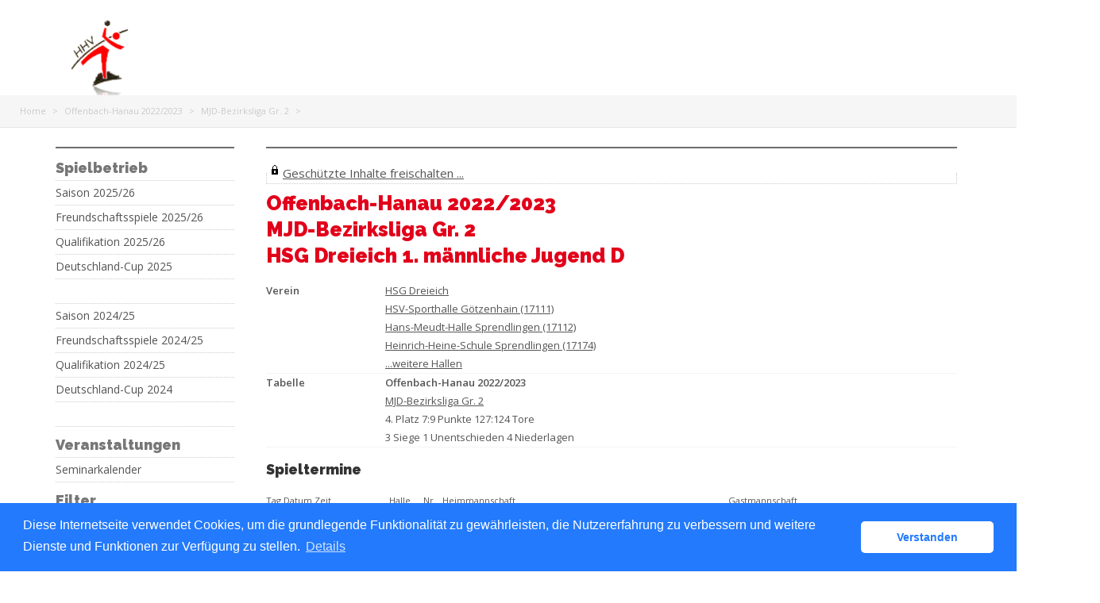

--- FILE ---
content_type: text/html; charset=utf-8
request_url: https://hhv-handball.liga.nu/cgi-bin/WebObjects/nuLigaHBDE.woa/wa/teamPortrait?teamtable=1824685&pageState=vorrunde&championship=Offenbach-Hanau+22%2F23&group=293606
body_size: 41130
content:


  <!DOCTYPE html PUBLIC "-//W3C//DTD XHTML 1.0 Transitional//EN" "http://www.w3.org/TR/xhtml1/DTD/xhtml1-transitional.dtd">
<html xmlns="http://www.w3.org/1999/xhtml" lang="de">
  <!-- InstanceBegin template="/Templates/Standard.dwt" codeOutsideHTMLIsLocked="false" -->
  <head>
    <meta http-equiv="content-type" content="text/html; charset=utf-8" />
    <meta name="robots" content="all" />
    <meta name="publisher" content="nuLiga" />
    <meta name="author" content="nuLiga" />
    <meta name="nuLigaStatsUrl" content="/nuLigaHBDE/wa/teamPortrait/view?teamtable=1824685&pageState=vorrunde&championship=Offenbach-Hanau+22%2F23&group=293606" />
<meta name="uLigaStatsRefUrl" />

    <!-- InstanceBeginEditable name="doctitle" -->
    <title>
      nuLiga Handball
       &ndash; 
      Mannschaftsportrait
    </title>
     <meta name="robots" content="noindex,nofollow"></meta> 
    <!-- InstanceEndEditable -->
    
<link rel="stylesheet" type="text/css" href="/WebObjects/nuLiga.woa/Frameworks/nuLigaWebResources.framework/WebServerResources/css/print.css?nlv=b1fe9b86" media="print" />
    
<link rel="stylesheet" type="text/css" href="/WebObjects/nuLiga.woa/Frameworks/nuLigaWebResources.framework/WebServerResources/css/default.css?nlv=b1fe9b86" media="all" />
    
<link rel="stylesheet" type="text/css" href="/WebObjects/nuLiga.woa/Frameworks/nuLigaWebResources.framework/WebServerResources/css/interface.css?nlv=b1fe9b86" media="screen" />
    <link rel="stylesheet" type="text/css" href="/sources/template.css?nlv=b1fe9b86" media="screen" />

    
<link rel="stylesheet" type="text/css" href="/WebObjects/nuLiga.woa/Frameworks/nuLigaWebResources.framework/WebServerResources/css/club-offers.css?nlv=b1fe9b86" media="all" />
    
<link rel="stylesheet" type="text/css" href="/WebObjects/nuLiga.woa/Frameworks/nuLigaWebResources.framework/WebServerResources/css/referee-observation-questionnaire.css?nlv=b1fe9b86" media="all" />
    
    <script type="text/javascript" src="/WebObjects/nuLiga.woa/Frameworks/nuLigaWebResources.framework/WebServerResources/js/default.js?nlv=b1fe9b86"></script>
    
      <script type="text/javascript" src="/banner/federationLists.ujs?nlv=b1fe9b86"></script>
      <script type="text/javascript" src="/banner/federationFunctions.js?nlv=b1fe9b86"></script>
      
      
      
        <script type="text/javascript" src="https://handball.liga.nu/lists.ujs?nlv=b1fe9b86"></script>
        <script type="text/javascript" src="https://handball.liga.nu/functions.js?nlv=b1fe9b86"></script>
      
    
    <script type="text/javascript">
               <!-- 
      	var tickerposition=0; 
      	var tickerlength=50; 
        var tickermessage='';  
      	function initTerminationMessageTicker() {		 
      		if ( tickermessage != "" ) {	 
      			var i, msg=""; 
      			for ( i=0;i<tickerlength;i++ ) msg += " "; 
      			msg += "+ + + " + tickermessage + " + + +"; 
      			document.getElementById("terminationMessage").innerHTML = msg.substr(tickerposition,tickerlength).replace(/ /g," ") + " "; 
      			if ( tickerposition++ >= msg.length ) tickerposition=0; 
      			setTimeout("initTerminationMessageTicker()",1500/10);		 
      	} 
      }
       //--> 
    </script>
    <script async type="text/javascript" src="//storage.googleapis.com/adtags/hessen-handball/QMAX_hessen-handball.de.js"></script>

    
      <link rel="stylesheet" type="text/css" href="//cdnjs.cloudflare.com/ajax/libs/cookieconsent2/3.1.0/cookieconsent.min.css" />
<script src="//cdnjs.cloudflare.com/ajax/libs/cookieconsent2/3.1.0/cookieconsent.min.js"></script>
<script>
    window.addEventListener("load", function() {
    window.cookieconsent.initialise({
        "cookie": {
            "name": "disclaimer_cookie",
            "expiryDays": 999
        },
        "palette": {
            "popup": {
                "background": "#237afc"
            },
            "button": {
                "background": "#fff",
                "text": "#237afc"
            }
        },
        "theme": "classic",
        "position": "bottom",
        "content": {
            "message": "Diese Internetseite verwendet Cookies, um die grundlegende Funktionalität zu gewährleisten, die Nutzererfahrung zu verbessern und weitere Dienste und Funktionen zur Verfügung zu stellen.",
            "dismiss": "Verstanden",
            "link": "Details",
            "href": 'https://hhv-handball.liga.nu/cgi-bin/WebObjects/nuLigaHBDE.woa/wa/dataProtection'
        }
    })});
</script>
    
  </head>
  <body>
    
      
        <div id="banner-super"><div id='div-gpt-ad-364310162361713456-5'>
</div>

</div>
      
      
        <div id="banner-skyscraper"></div>
      
      <div id="layoutBanner800">
        <script type="text/javascript">
          if (typeof layoutBanner800 === 'function') {
            layoutBanner800();
          }
        </script>
      </div>
      <div id="layoutBanner801">
        <script type="text/javascript">
          if (typeof layoutBanner801 === 'function') {
            layoutBanner801();
          }
        </script>
      </div>
    

    <div id="page">
      
      <div id="header">
        <div id="logo">
        
          
            
              <a href="/"> <img  alt="Home" src="/WebObjects/nuLiga.woa/Frameworks/nuLigaWebResources.framework/WebServerResources/img/spacer.gif?nlv=b1fe9b86" /> </a>
            

          

        </div>
        
          
            
            
            
              
                <script type="text/javascript">fedBanner100();</script>
              
            
          

        

        
        <div id="date"> <!-- TODO: publish a reasonable update date --> </div>
      </div>
      <div id="tabs-external">
        
          

        

      </div>
      

      <div id="tabs">
        

        

      </div>
      
    <div id="breadcrumb">
      
  <a href="/" target="_top">Home</a>
  &gt; 


      <a href="/cgi-bin/WebObjects/nuLigaHBDE.woa/wa/leaguePage?championship=Offenbach-Hanau+22%2F23">Offenbach-Hanau 2022/2023</a>
      &gt; 
      <a href="/cgi-bin/WebObjects/nuLigaHBDE.woa/wa/groupPage?championship=Offenbach-Hanau+22%2F23&amp;group=293606">MJD-Bezirksliga Gr. 2</a>
      &gt; 
    </div>
    <div id="container">
      <div id="navigation"> <ul>
  <script type="text/javascript">banner1();</script>
  <li> <strong>Spielbetrieb</strong>
  <ul>
    <li><a href="/cgi-bin/WebObjects/nuLigaHBDE.woa/wa/leaguePage?championship=HHV 25/26">Saison 2025/26</a></li>
    <li><a href="/cgi-bin/WebObjects/nuLigaHBDE.woa/wa/leaguePage?championship=HHV FS 25/26">Freundschaftsspiele 2025/26</a></li>
    <li><a href="/cgi-bin/WebObjects/nuLigaHBDE.woa/wa/leaguePage?championship=HHV Quali 25/26">Qualifikation 2025/26</a></li>
    <li><a href="/cgi-bin/WebObjects/nuLigaHBDE.woa/wa/leaguePage?championship=Deutschland-Cup 2025">Deutschland-Cup 2025</a></li>
    <li>&nbsp;</li>
    <li><a href="/cgi-bin/WebObjects/nuLigaHBDE.woa/wa/leaguePage?championship=HHV 24/25">Saison 2024/25</a></li>
    <li><a href="/cgi-bin/WebObjects/nuLigaHBDE.woa/wa/leaguePage?championship=HHV FS 24/25">Freundschaftsspiele 2024/25</a></li>
    <li><a href="/cgi-bin/WebObjects/nuLigaHBDE.woa/wa/leaguePage?championship=HHV Quali 24/25">Qualifikation 2024/25</a></li>
    <li><a href="/cgi-bin/WebObjects/nuLigaHBDE.woa/wa/leaguePage?championship=Deutschland-Cup 2024">Deutschland-Cup 2024</a></li>
    <li>&nbsp;</li>
  </ul>
  </li>
  <script type="text/javascript">banner2();</script>
  <li><strong>Veranstaltungen</strong>
    <ul>
      <li><a href="/cgi-bin/WebObjects/nuLigaHBDE.woa/wa/courseCalendar?federation=HHV">Seminarkalender</a></li>
    </ul>
  </li>
  <li><strong>Filter</strong>
    <ul>
      <li><a href="/cgi-bin/WebObjects/nuLigaHBDE.woa/wa/clubSearch?federation=HHV">Vereine</a></li>
      <li><a href="/cgi-bin/WebObjects/nuLigaHBDE.woa/wa/locationSearch?federation=HHV">Hallenverzeichnis</a></li>
    </ul>
  </li>
  <li><strong>Archiv</strong>
  <ul>
      <li><a href="/cgi-bin/WebObjects/nuLigaHBDE.woa/wa/championshipArchive?federation=HHV">Wettkampfarchiv</a></li>
    </ul>
  <li><strong>Links</strong>
  <ul>
      <li><a href="https://www.hessen-handball.de/">Verbandshomepage</a></li>
    </ul>
</li></ul>
 </div>
      <div id="content"> 

  
    <div id="content-row1">
       
  <div id="locker">
    <script type="text/javascript">
      function toggleDisplay(elementId) {
          var control = document.getElementById(elementId);
          if ( control.style.display == "none" ) control.style.display = "block";
          else control.style.display = "none";
       }
    </script>
    
      <form method="post" action="https://hhv-handball.liga.nu/cgi-bin/WebObjects/nuLigaHBDE.woa/wa/teamPortrait?teamtable=1824685&pageState=vorrunde&championship=Offenbach-Hanau+22%2F23&group=293606" class="query">
        <fieldset>
          <legend>
            <a href="#" onclick="toggleDisplay('historicalDataForm');">Geschützte Inhalte freischalten ...</a>
          </legend>
          <div id="historicalDataForm" style="display:none">
            <p class="info">
              Der Zugriff auf bestimmte personenbezogene Inhalte ist nuLiga-Nutzern vorbehalten, die über Benutzernamen und Passwort verfügen und sich im Rahmen ihres Zugangs den Datenschutzbestimmungen unterworfen haben. Die Freischaltung erfolgt für einen Zeitraum von 30 Minuten. Falls Sie keinen Zugang haben, nutzen Sie bitte die Möglichkeit der
              
                <a target="_top" href="/cgi-bin/WebObjects/nuLigaHBDE.woa/wa/nuUserIdentification?federation=HHV">Neuregistrierung</a>.
              
            </p>
            <p>&nbsp;</p>
            <p>
              <label>E-Mail:</label>
              <input type="text" name="username" />
            </p>
            <p>
              <label>Passwort:</label>
              <input type="password" name="password" />
            </p>
            <p class="action"> <input type="submit" value="Login" class="button" /></p>
          </div>
        </fieldset>
      </form>
    
    
  </div>


      <h1>
        Offenbach-Hanau 2022/2023
        <br />
        MJD-Bezirksliga Gr. 2
        <br />
        HSG Dreieich&nbsp;1.&nbsp;männliche Jugend D&nbsp;
      </h1>
      <table class="result-set" cellspacing="0" cellpadding="0" border="0">
        <tr>
          <td>
            <b>Verein</b>
          </td>
          
        
        
        	<td>
            <a href="/cgi-bin/WebObjects/nuLigaHBDE.woa/wa/clubInfoDisplay?club=69896">HSG Dreieich</a>
            <br />
            
            
            		
            			<a href="http://hhv-handball.liga.nu/cgi-bin/WebObjects/nuLigaHBDE.woa/wa/courtInfo?federation=HHV&location=30201">
                                HSV-Sporthalle Götzenhain (17111)
                        </a>
                        <br />
            		
            			<a href="http://hhv-handball.liga.nu/cgi-bin/WebObjects/nuLigaHBDE.woa/wa/courtInfo?federation=HHV&location=30202">
                                Hans-Meudt-Halle Sprendlingen (17112)
                        </a>
                        <br />
            		
            			<a href="http://hhv-handball.liga.nu/cgi-bin/WebObjects/nuLigaHBDE.woa/wa/courtInfo?federation=HHV&location=30085">
                                Heinrich-Heine-Schule Sprendlingen (17174)
                        </a>
                        <br />
            		
            		<a href="/cgi-bin/WebObjects/nuLigaHBDE.woa/wa/clubInfoDisplay?club=69896">
            			...weitere 
            			Hallen
            		</a>
            		
            
            
            
          </td>
        
            
        </tr>
        
        
        <tr>
          <td>
            <b>Tabelle</b>
          </td>
          <td>
            <b>Offenbach-Hanau 2022/2023</b>
            <br />
            <a href="/cgi-bin/WebObjects/nuLigaHBDE.woa/wa/groupPage?championship=Offenbach-Hanau+22%2F23&amp;group=293606">MJD-Bezirksliga Gr. 2</a>
            <br />
            
            4. Platz&nbsp;7:9
            Punkte
            127:124
            Tore
            <br />
            3
            Siege 
            1
            Unentschieden 
            4
            Niederlagen</td>
        </tr>
        
        
      </table>
    </div>
    <!-- div id=content-col2>
    <div id=sub-navigation>
        <h2>Tabellen und Spielpl&auml;ne</h2>
        <ul>
            <li>
                <a href="#">Tabelle und Spielplan (Aktuell)</a>
            </li>
            <li>Tabelle&nbsp;<a href="#">VR</a>&nbsp;|&nbsp;<a href="#">RR</a>
            </li>
            <li>Spielplan&nbsp;<a href="#">VR</a>&nbsp;|&nbsp;<a href="#">RR</a>
            </li>
        </ul></div><div id=sub-navigation><h2>Mannschaftsportrait</h2>
        <ul>
            <li>Mannschaftsportrait&nbsp;<a href="#">VR</a>&nbsp;|&nbsp;<a href="#">RR</a>&nbsp;|&nbsp;<a href="#">Gesamt</a></li></ul></div></div -->
    <div id="content-row2">
      
        <h2>Spieltermine
        </h2>
        

  
  <table class="result-set" cellspacing="0" border="0" cellpadding="0">
    
      
      
        
          <tr>
            <th colspan="3">Tag Datum Zeit</th>
            
              <th>
              	Halle
              </th>
            
            
            
              <th>Nr.</th>
            
            
            
            
            <th>Heimmannschaft</th>
            
            <th>Gastmannschaft</th>
            
            <th class="center">
              
              &nbsp;
            </th>
            
            	<th>&nbsp;</th>
            
            
            <th>&nbsp;</th>
            <th>&nbsp;</th>
          </tr>
        
      
      <tr>
        
        
          
          
              <td nowrap="nowrap">
	            Sa.
	          </td>
	          <td nowrap="nowrap">
	            10.09.2022
	          </td>
          

        
		
        
        
        <td nowrap="nowrap">
          
          
            
            14:00
            
            
            
          &nbsp;</td>
        
          
          
            <td>
              
                <span alt="HSV-Sporthalle Götzenhain" title="HSV-Sporthalle Götzenhain">
                  
                    <a href="/cgi-bin/WebObjects/nuLigaHBDE.woa/wa/courtInfo?federation=HHV&amp;roundTyp=0&amp;championship=Offenbach-Hanau+22%2F23&amp;location=30201">17111</a>
                  
                </span>
              
              
            </td>
          
        
        
        
          <td>
            1
          </td>
        
        
        
        
        <td nowrap="nowrap">HSG Dreieich</td>
        
        <td nowrap="nowrap">
          	JSG Hainhausen/Obertshausen-Heusenstamm a.K. II (a.K.)&nbsp;
				</td>
				
        <td nowrap="nowrap" class="center">
          
          	
	        
              <span>
                
                  
                    <span alt="5:15 zur Halbzeit" title="5:15 zur Halbzeit">
                      12:25
                    </span>
                  
                  
                
              </span>
	              
          
           
	          
          	&nbsp;
          
        </td>
        
          <td>
            
              
              
                <span class="picto-pdf-disabled"></span>
              
            
          </td>
        
				
        <td nowrap="nowrap">
          <img alt="Spielbericht genehmigt" border="0" title="Spielbericht genehmigt" src="/WebObjects/nuLiga.woa/Frameworks/nuLigaFramework.framework/WebServerResources/img/icons/check.gif?nlv=b1fe9b86" width="13" height="11" />
        </td>
        <td nowrap="nowrap">
          &nbsp; 
          <span></span>
        </td>
      </tr>
    
      
      
      <tr>
        
        
          
          
              <td nowrap="nowrap">
	            Sa.
	          </td>
	          <td nowrap="nowrap">
	            17.09.2022
	          </td>
          

        
		
        
        
        <td nowrap="nowrap">
          
          
            
            14:00
            
            
            
          &nbsp;</td>
        
          
          
            <td>
              
                <span alt="Einhardhalle" title="Einhardhalle">
                  
                    <a href="/cgi-bin/WebObjects/nuLigaHBDE.woa/wa/courtInfo?federation=HHV&amp;roundTyp=0&amp;championship=Offenbach-Hanau+22%2F23&amp;location=29897">17155</a>
                  
                </span>
              
              
            </td>
          
        
        
        
          <td>
            5
          </td>
        
        
        
        
        <td nowrap="nowrap">TGS Seligenstadt a.K. II (a.K.)</td>
        
        <td nowrap="nowrap">
          	HSG Dreieich&nbsp;
				</td>
				
        <td nowrap="nowrap" class="center">
          
          	
	        
              <span>
                
                  
                    <span alt="9:6 zur Halbzeit" title="9:6 zur Halbzeit">
                      14:14
                    </span>
                  
                  
                
              </span>
	              
          
           
	          
          	&nbsp;
          
        </td>
        
          <td>
            
              
              
                <span class="picto-pdf-disabled"></span>
              
            
          </td>
        
				
        <td nowrap="nowrap">
          <img alt="Spielbericht genehmigt" border="0" title="Spielbericht genehmigt" src="/WebObjects/nuLiga.woa/Frameworks/nuLigaFramework.framework/WebServerResources/img/icons/check.gif?nlv=b1fe9b86" width="13" height="11" />
        </td>
        <td nowrap="nowrap">
          &nbsp; 
          <span></span>
        </td>
      </tr>
    
      
      
      <tr>
        
        
          
          
              <td nowrap="nowrap">
	            So.
	          </td>
	          <td nowrap="nowrap">
	            09.10.2022
	          </td>
          

        
		
        
        
        <td nowrap="nowrap">
          
          
            
            13:00
            
            
            
          &nbsp;</td>
        
          
          
            <td>
              
                <span alt="Hans-Meudt-Halle Sprendlingen" title="Hans-Meudt-Halle Sprendlingen">
                  
                    <a href="/cgi-bin/WebObjects/nuLigaHBDE.woa/wa/courtInfo?federation=HHV&amp;roundTyp=0&amp;championship=Offenbach-Hanau+22%2F23&amp;location=30202">17112</a>
                  
                </span>
              
              
            </td>
          
        
        
        
          <td>
            9
          </td>
        
        
        
        
        <td nowrap="nowrap">HSG Dreieich</td>
        
        <td nowrap="nowrap">
          	HSG Dietzenbach&nbsp;
				</td>
				
        <td nowrap="nowrap" class="center">
          
          	
	        
              <span>
                
                  
                    <span alt="9:8 zur Halbzeit" title="9:8 zur Halbzeit">
                      12:18
                    </span>
                  
                  
                
              </span>
	              
          
           
	          
          	&nbsp;
          
        </td>
        
          <td>
            
              
              
                <span class="picto-pdf-disabled"></span>
              
            
          </td>
        
				
        <td nowrap="nowrap">
          <img alt="Spielbericht genehmigt" border="0" title="Spielbericht genehmigt" src="/WebObjects/nuLiga.woa/Frameworks/nuLigaFramework.framework/WebServerResources/img/icons/check.gif?nlv=b1fe9b86" width="13" height="11" />
        </td>
        <td nowrap="nowrap">
          &nbsp; 
          <span></span>
        </td>
      </tr>
    
      
      
      <tr>
        
        
          
          
              <td nowrap="nowrap">
	            So.
	          </td>
	          <td nowrap="nowrap">
	            16.10.2022
	          </td>
          

        
		
        
        
        <td nowrap="nowrap">
          
          
            
            13:15
            
            
            
          &nbsp;</td>
        
          
          
            <td>
              
                <span alt="Sportpark" title="Sportpark">
                  
                    <a href="/cgi-bin/WebObjects/nuLigaHBDE.woa/wa/courtInfo?federation=HHV&amp;roundTyp=0&amp;championship=Offenbach-Hanau+22%2F23&amp;location=29881">17140</a>
                  
                </span>
              
              
            </td>
          
        
        
        
          <td>
            13
          </td>
        
        
        
        
        <td nowrap="nowrap">HSG Isenburg/Zeppelinh.</td>
        
        <td nowrap="nowrap">
          	HSG Dreieich&nbsp;
				</td>
				
        <td nowrap="nowrap" class="center">
          
          	
	        
              <span>
                
                  
                    <span alt="1:12 zur Halbzeit" title="1:12 zur Halbzeit">
                      5:21
                    </span>
                  
                  
                
              </span>
	              
          
           
	          
          	&nbsp;
          
        </td>
        
          <td>
            
              
              
                <span class="picto-pdf-disabled"></span>
              
            
          </td>
        
				
        <td nowrap="nowrap">
          <img alt="Spielbericht genehmigt" border="0" title="Spielbericht genehmigt" src="/WebObjects/nuLiga.woa/Frameworks/nuLigaFramework.framework/WebServerResources/img/icons/check.gif?nlv=b1fe9b86" width="13" height="11" />
        </td>
        <td nowrap="nowrap">
          &nbsp; 
          <span></span>
        </td>
      </tr>
    
      
      
      <tr>
        
        
          
          
              <td nowrap="nowrap">
	            Sa.
	          </td>
	          <td nowrap="nowrap">
	            05.11.2022
	          </td>
          

        
		
        
        
        <td nowrap="nowrap">
          
          
            
            15:30
            
            
            
          &nbsp;</td>
        
          
          
            <td>
              
                <span alt="Hans-Meudt-Halle Sprendlingen" title="Hans-Meudt-Halle Sprendlingen">
                  
                    <a href="/cgi-bin/WebObjects/nuLigaHBDE.woa/wa/courtInfo?federation=HHV&amp;roundTyp=0&amp;championship=Offenbach-Hanau+22%2F23&amp;location=30202">17112</a>
                  
                </span>
              
              
            </td>
          
        
        
        
          <td>
            17
          </td>
        
        
        
        
        <td nowrap="nowrap">HSG Dreieich</td>
        
        <td nowrap="nowrap">
          	OFC Kickers&nbsp;
				</td>
				
        <td nowrap="nowrap" class="center">
          
          	
	        
              <span>
                
                  
                    <span alt="7:5 zur Halbzeit" title="7:5 zur Halbzeit">
                      15:8
                    </span>
                  
                  
                
              </span>
	              
          
           
	          
          	&nbsp;
          
        </td>
        
          <td>
            
              
              
                <span class="picto-pdf-disabled"></span>
              
            
          </td>
        
				
        <td nowrap="nowrap">
          <img alt="Spielbericht genehmigt" border="0" title="Spielbericht genehmigt" src="/WebObjects/nuLiga.woa/Frameworks/nuLigaFramework.framework/WebServerResources/img/icons/check.gif?nlv=b1fe9b86" width="13" height="11" />
        </td>
        <td nowrap="nowrap">
          &nbsp; 
          <span></span>
        </td>
      </tr>
    
      
      
      <tr>
        
        
          
          
              <td nowrap="nowrap">
	            So.
	          </td>
	          <td nowrap="nowrap">
	            20.11.2022
	          </td>
          

        
		
        
        
        <td nowrap="nowrap">
          
          
            
            15:00
            
            
            
          &nbsp;</td>
        
          
          
            <td>
              
                <span alt="Edith-Stein-Schule" title="Edith-Stein-Schule">
                  
                    <a href="/cgi-bin/WebObjects/nuLigaHBDE.woa/wa/courtInfo?federation=HHV&amp;roundTyp=0&amp;championship=Offenbach-Hanau+22%2F23&amp;location=29891">17149</a>
                  
                </span>
              
              
            </td>
          
        
        
        
          <td>
            21
          </td>
        
        
        
        
        <td nowrap="nowrap">TGS Bieber</td>
        
        <td nowrap="nowrap">
          	HSG Dreieich&nbsp;
				</td>
				
        <td nowrap="nowrap" class="center">
          
          	
	        
              <span>
                
                  
                    <span alt="10:3 zur Halbzeit" title="10:3 zur Halbzeit">
                      21:9
                    </span>
                  
                  
                
              </span>
	              
          
           
	          
          	&nbsp;
          
        </td>
        
          <td>
            
              
              
                <span class="picto-pdf-disabled"></span>
              
            
          </td>
        
				
        <td nowrap="nowrap">
          <img alt="Spielbericht genehmigt" border="0" title="Spielbericht genehmigt" src="/WebObjects/nuLiga.woa/Frameworks/nuLigaFramework.framework/WebServerResources/img/icons/check.gif?nlv=b1fe9b86" width="13" height="11" />
        </td>
        <td nowrap="nowrap">
          &nbsp; 
          <span></span>
        </td>
      </tr>
    
      
      
      <tr>
        
        
          
          
              <td nowrap="nowrap">
	            So.
	          </td>
	          <td nowrap="nowrap">
	            15.01.2023
	          </td>
          

        
		
        
        
        <td nowrap="nowrap">
          
          
            
            15:15
            
            
            
          &nbsp;</td>
        
          
          
            <td>
              
                <span alt="Sportzentrum" title="Sportzentrum">
                  
                    <a href="/cgi-bin/WebObjects/nuLigaHBDE.woa/wa/courtInfo?federation=HHV&amp;roundTyp=0&amp;championship=Offenbach-Hanau+22%2F23&amp;location=29886">17145</a>
                  
                </span>
              
              
            </td>
          
        
        
        
          <td>
            29
          </td>
        
        
        
        
        <td nowrap="nowrap">JSG Hainhausen/Obertshausen-Heusenstamm a.K. II (a.K.)</td>
        
        <td nowrap="nowrap">
          	HSG Dreieich&nbsp;
				</td>
				
        <td nowrap="nowrap" class="center">
          
          	
	        
              <span>
                
                  
                    <span alt="7:7 zur Halbzeit" title="7:7 zur Halbzeit">
                      19:11
                    </span>
                  
                  
                
              </span>
	              
          
           
	          
          	&nbsp;
          
        </td>
        
          <td>
            
              
              
                <span class="picto-pdf-disabled"></span>
              
            
          </td>
        
				
        <td nowrap="nowrap">
          <img alt="Spielbericht genehmigt" border="0" title="Spielbericht genehmigt" src="/WebObjects/nuLiga.woa/Frameworks/nuLigaFramework.framework/WebServerResources/img/icons/check.gif?nlv=b1fe9b86" width="13" height="11" />
        </td>
        <td nowrap="nowrap">
          &nbsp; 
          <span></span>
        </td>
      </tr>
    
      
      
      <tr>
        
        
          
          
              <td nowrap="nowrap">
	            Sa.
	          </td>
	          <td nowrap="nowrap">
	            21.01.2023
	          </td>
          

        
		
        
        
        <td nowrap="nowrap">
          
          
            
            14:00
            
            
            
          &nbsp;</td>
        
          
          
            <td>
              
                <span alt="HSV-Sporthalle Götzenhain" title="HSV-Sporthalle Götzenhain">
                  
                    <a href="/cgi-bin/WebObjects/nuLigaHBDE.woa/wa/courtInfo?federation=HHV&amp;roundTyp=0&amp;championship=Offenbach-Hanau+22%2F23&amp;location=30201">17111</a>
                  
                </span>
              
              
            </td>
          
        
        
        
          <td>
            33
          </td>
        
        
        
        
        <td nowrap="nowrap">HSG Dreieich</td>
        
        <td nowrap="nowrap">
          	TGS Seligenstadt a.K. II (a.K.)&nbsp;
				</td>
				
        <td nowrap="nowrap" class="center">
          
          	
	        
              <span>
                
                  
                    <span alt="4:4 zur Halbzeit" title="4:4 zur Halbzeit">
                      13:14
                    </span>
                  
                  
                
              </span>
	              
          
           
	          
          	&nbsp;
          
        </td>
        
          <td>
            
              
              
                <span class="picto-pdf-disabled"></span>
              
            
          </td>
        
				
        <td nowrap="nowrap">
          <img alt="Spielbericht genehmigt" border="0" title="Spielbericht genehmigt" src="/WebObjects/nuLiga.woa/Frameworks/nuLigaFramework.framework/WebServerResources/img/icons/check.gif?nlv=b1fe9b86" width="13" height="11" />
        </td>
        <td nowrap="nowrap">
          &nbsp; 
          <span></span>
        </td>
      </tr>
    
      
      
      <tr>
        
        
          
          
              <td nowrap="nowrap">
	            Sa.
	          </td>
	          <td nowrap="nowrap">
	            11.02.2023
	          </td>
          

        
		
        
        
        <td nowrap="nowrap" alt="verlegt, ursprünglicher Termin: Fr. 30.06.2023 22:00" title="verlegt, ursprünglicher Termin: Fr. 30.06.2023 22:00">
          
          
            
            16:30
            
            &nbsp;v
            
          &nbsp;</td>
        
          
          
            <td>
              
                <span alt="Philipp-Fenn-Halle" title="Philipp-Fenn-Halle">
                  
                    <a href="/cgi-bin/WebObjects/nuLigaHBDE.woa/wa/courtInfo?federation=HHV&amp;roundTyp=0&amp;championship=Offenbach-Hanau+22%2F23&amp;location=30198">17108</a>
                  
                </span>
              
              
            </td>
          
        
        
        
          <td>
            37
          </td>
        
        
        
        
        <td nowrap="nowrap">HSG Dietzenbach</td>
        
        <td nowrap="nowrap">
          	HSG Dreieich&nbsp;
				</td>
				
        <td nowrap="nowrap" class="center">
          
          	
	        
              <span>
                
                  
                    <span alt="8:7 zur Halbzeit" title="8:7 zur Halbzeit">
                      17:17
                    </span>
                  
                  
                
              </span>
	              
          
           
	          
          	&nbsp;
          
        </td>
        
          <td>
            
              
              
                <span class="picto-pdf-disabled"></span>
              
            
          </td>
        
				
        <td nowrap="nowrap">
          <img alt="Spielbericht genehmigt" border="0" title="Spielbericht genehmigt" src="/WebObjects/nuLiga.woa/Frameworks/nuLigaFramework.framework/WebServerResources/img/icons/check.gif?nlv=b1fe9b86" width="13" height="11" />
        </td>
        <td nowrap="nowrap">
          &nbsp; 
          <span></span>
        </td>
      </tr>
    
      
      
      <tr>
        
        
          
          
              <td nowrap="nowrap">
	            So.
	          </td>
	          <td nowrap="nowrap">
	            26.02.2023
	          </td>
          

        
		
        
        
        <td nowrap="nowrap" alt="verlegt, ursprünglicher Termin: Fr. 31.03.2023 00:01" title="verlegt, ursprünglicher Termin: Fr. 31.03.2023 00:01">
          
          
            
            10:30
            
            &nbsp;v
            
          &nbsp;</td>
        
          
          
            <td>
              
                <span alt="Hans-Meudt-Halle Sprendlingen" title="Hans-Meudt-Halle Sprendlingen">
                  
                    <a href="/cgi-bin/WebObjects/nuLigaHBDE.woa/wa/courtInfo?federation=HHV&amp;roundTyp=0&amp;championship=Offenbach-Hanau+22%2F23&amp;location=30202">17112</a>
                  
                </span>
              
              
            </td>
          
        
        
        
          <td>
            41
          </td>
        
        
        
        
        <td nowrap="nowrap">HSG Dreieich</td>
        
        <td nowrap="nowrap">
          	HSG Isenburg/Zeppelinh.&nbsp;
				</td>
				
        <td nowrap="nowrap" class="center">
          
          	
	        
              <span>
                
                  
                    <span alt="11:6 zur Halbzeit" title="11:6 zur Halbzeit">
                      20:16
                    </span>
                  
                  
                
              </span>
	              
          
           
	          
          	&nbsp;
          
        </td>
        
          <td>
            
              
              
                <span class="picto-pdf-disabled"></span>
              
            
          </td>
        
				
        <td nowrap="nowrap">
          <img alt="Spielbericht genehmigt" border="0" title="Spielbericht genehmigt" src="/WebObjects/nuLiga.woa/Frameworks/nuLigaFramework.framework/WebServerResources/img/icons/check.gif?nlv=b1fe9b86" width="13" height="11" />
        </td>
        <td nowrap="nowrap">
          &nbsp; 
          <span></span>
        </td>
      </tr>
    
      
      
      <tr>
        
        
          
          
              <td nowrap="nowrap">
	            Sa.
	          </td>
	          <td nowrap="nowrap">
	            04.03.2023
	          </td>
          

        
		
        
        
        <td nowrap="nowrap">
          
          
            
            15:15
            
            
            
          &nbsp;</td>
        
          
          
            <td>
              
                <span alt="Edith-Stein-Schule" title="Edith-Stein-Schule">
                  
                    <a href="/cgi-bin/WebObjects/nuLigaHBDE.woa/wa/courtInfo?federation=HHV&amp;roundTyp=0&amp;championship=Offenbach-Hanau+22%2F23&amp;location=29891">17149</a>
                  
                </span>
              
              
            </td>
          
        
        
        
          <td>
            45
          </td>
        
        
        
        
        <td nowrap="nowrap">OFC Kickers</td>
        
        <td nowrap="nowrap">
          	HSG Dreieich&nbsp;
				</td>
				
        <td nowrap="nowrap" class="center">
          
          	
	        
              <span>
                
                  
                    <span alt="11:12 zur Halbzeit" title="11:12 zur Halbzeit">
                      22:18
                    </span>
                  
                  
                
              </span>
	              
          
           
	          
          	&nbsp;
          
        </td>
        
          <td>
            
              
              
                <span class="picto-pdf-disabled"></span>
              
            
          </td>
        
				
        <td nowrap="nowrap">
          <img alt="Spielbericht genehmigt" border="0" title="Spielbericht genehmigt" src="/WebObjects/nuLiga.woa/Frameworks/nuLigaFramework.framework/WebServerResources/img/icons/check.gif?nlv=b1fe9b86" width="13" height="11" />
        </td>
        <td nowrap="nowrap">
          &nbsp; 
          <span></span>
        </td>
      </tr>
    
      
      
      <tr>
        
        
          
          
              <td nowrap="nowrap">
	            Sa.
	          </td>
	          <td nowrap="nowrap">
	            18.03.2023
	          </td>
          

        
		
        
        
        <td nowrap="nowrap" alt="verlegt, ursprünglicher Termin: Sa. 11.03.2023 14:00" title="verlegt, ursprünglicher Termin: Sa. 11.03.2023 14:00">
          
          
            
            15:00
            
            &nbsp;v
            
          &nbsp;</td>
        
          
          
            <td>
              
                <span alt="Hans-Meudt-Halle Sprendlingen" title="Hans-Meudt-Halle Sprendlingen">
                  
                    <a href="/cgi-bin/WebObjects/nuLigaHBDE.woa/wa/courtInfo?federation=HHV&amp;roundTyp=0&amp;championship=Offenbach-Hanau+22%2F23&amp;location=30202">17112</a>
                  
                </span>
              
              
            </td>
          
        
        
        
          <td>
            49
          </td>
        
        
        
        
        <td nowrap="nowrap">HSG Dreieich</td>
        
        <td nowrap="nowrap">
          	TGS Bieber&nbsp;
				</td>
				
        <td nowrap="nowrap" class="center">
          
          	
	        
              <span>
                
                  
                    <span alt="15:17 zur Halbzeit" title="15:17 zur Halbzeit">
                      15:17
                    </span>
                  
                  
                
              </span>
	              
          
           
	          
          	&nbsp;
          
        </td>
        
          <td>
            
              
              
                <span class="picto-pdf-disabled"></span>
              
            
          </td>
        
				
        <td nowrap="nowrap">
          <img alt="Spielbericht genehmigt" border="0" title="Spielbericht genehmigt" src="/WebObjects/nuLiga.woa/Frameworks/nuLigaFramework.framework/WebServerResources/img/icons/check.gif?nlv=b1fe9b86" width="13" height="11" />
        </td>
        <td nowrap="nowrap">
          &nbsp; 
          <span></span>
        </td>
      </tr>
    
  </table>
  

      
      
  	  <a target="_blank" class="picto-ical-add" href="https://hhv-handball.liga.nu/cgi-bin/WebObjects/nuLigaHBDE.woa/wa/getTeamMeetingsWebcal?teamid=1451567&token=aoA%2FGnOje8Q%3D">Kalender herunterladen</a><br>
  	  <a target="_blank" class="picto-ical-download" href="webcal://hhv-handball.liga.nu/cgi-bin/WebObjects/nuLigaHBDE.woa/wa/getTeamMeetingsWebcal?teamid=1451567&token=aoA%2FGnOje8Q%3D">Zu Kalender hinzufügen</a><br>
  	  <a target="_blank" class="picto-pdf" href="/cgi-bin/WebObjects/nuLigaDokumentHBDE.woa/wa/nuDokument?dokument=ScheduleReportFOP&teamtable=1824685">Mannschaftsspielplan (pdf)</a>
      
            	
        
      
      
    </div>
  
 </div>
    </div>
  
      <div id="footer-external">
        
      </div>
      <div id="footer">
      	<div id="footer-left">
    	    
	        
	        	<div id="footer-copyright">Für den Inhalt verantwortlich:&nbsp;Hessischer Handball-Verband e.V. </div>
	        
	        <div id="footer-link">
	        	&copy;&nbsp;1999-2026&nbsp;<a target="_blank" href="http://www.datenautomaten.nu">nu Datenautomaten GmbH - Automatisierte internetgestützte Netzwerklösungen</a>
	        </div>
	        <div id="footer-navigation">
	          <a href="http://hhv-handball.liga.nu/cgi-bin/WebObjects/nuLigaHBDE.woa/wa/contact?federation=HHV">Kontakt</a>, 
	          <a href="http://hhv-handball.liga.nu/cgi-bin/WebObjects/nuLigaHBDE.woa/wa/legalNotice?federation=HHV">Impressum</a>,
	            <a href="http://hhv-handball.liga.nu/cgi-bin/WebObjects/nuLigaHBDE.woa/wa/dataProtection?federation=HHV">Datenschutz</a>
	          
	        </div>
       </div>
      <div id="footer-right">
      	<script type="text/javascript">
	          if (typeof fedBanner104 === 'function') {
	            fedBanner104();
	          }
    	</script>
      </div>
  	</div>
    </div>
    
    <script language="JavaScript" type="text/javascript"><!-- Dynamic client side script from WebObjects

//-->
</script>
  </body>
  <!-- InstanceEnd -->
</html>


--- FILE ---
content_type: application/javascript
request_url: https://storage.googleapis.com/adtags/hessen-handball/QMAX_hessen-handball.de.js
body_size: 3954
content:
function callAd_after_consent(){var qbugScript=document.createElement('script');qbugScript.type='text/javascript',qbugScript.async=!0,qbugScript.src='https://storage.googleapis.com/customscripts/qbug.js',document.head.appendChild(qbugScript),function(a9,a,p,s,t,A,g){function q(c,r){a[a9]._Q.push([c,r]);}if(a[a9])return;a[a9]={init:function(){q('i',arguments);},fetchBids:function(){q('f',arguments);},setDisplayBids:function(){},targetingKeys:function(){return[];},_Q:[]},A=p.createElement(s),A.async=!0,A.src=t,g=p.getElementsByTagName(s)[0],g.parentNode.insertBefore(A,g);}('apstag',window,document,'script','//c.amazon-adsystem.com/aax2/apstag.js'),apstag.init({pubID:'3371',adServer:'googletag'});var CriteoScript=document.createElement('script');CriteoScript.type='text/javascript',CriteoScript.async=!0,CriteoScript.src='//static.criteo.net/js/ld/publishertag.standalone.js',document.head.appendChild(CriteoScript);var EmetriqScript=document.createElement('script');EmetriqScript.type='text/javascript',EmetriqScript.async=!0,EmetriqScript.src='https://ups.xplosion.de/loader/10775/default.js',document.head.appendChild(EmetriqScript);var _qevents=_qevents||[];(function(elem,scpt){elem=document.createElement('script'),elem.src=(document.location.protocol=='https:'?'https://secure':'http://edge')+'.quantserve.com/quant.js',elem.async=!0,elem.type='text/javascript',scpt=document.getElementsByTagName('script')[0],scpt.parentNode.insertBefore(elem,scpt);}(),_qevents.push({qacct:'p-F-DSmm4QmxqYQ'}),window.googletag=window.googletag||{},window.googletag.cmd=window.googletag.cmd||[],function(gads,useSSL,node){gads=document.createElement('script'),gads.async=!0,gads.type='text/javascript',useSSL='https:'==document.location.protocol,gads.src=(useSSL?'https:':'http:')+'//securepubads.g.doubleclick.net/tag/js/gpt.js',node=document.getElementsByTagName('script')[0],node.parentNode.insertBefore(gads,node);}());var gptadslots=[];window.googletag=window.googletag||{},window.googletag.cmd=window.googletag.cmd||[],window.googletag.cmd.push(function(){window.googletag.pubads().disableInitialLoad();}),window.googletag.cmd.push(function(){window.innerWidth>=970?gptadslots[1]=window.googletag.defineSlot('/27763518,22415294089/Hessischer_Handball-Verband_e_V/hessen-handball.de/bs_oben',[[728,90]],'div-gpt-ad-364310162361713456-1').addService(window.googletag.pubads()):window.innerWidth>=728?gptadslots[1]=window.googletag.defineSlot('/27763518,22415294089/Hessischer_Handball-Verband_e_V/hessen-handball.de/bs_oben',[[728,90]],'div-gpt-ad-364310162361713456-1').addService(window.googletag.pubads()):gptadslots[1]=window.googletag.defineSlot('/27763518,22415294089/Hessischer_Handball-Verband_e_V/hessen-handball.de/bs_oben',[[320,50],[320,75],[320,100],[320,150]],'div-gpt-ad-364310162361713456-1').addService(window.googletag.pubads()),window.innerWidth>=1000&&(gptadslots[2]=window.googletag.defineSlot('/27763518,22415294089/Hessischer_Handball-Verband_e_V/hessen-handball.de/sky',[[120,600],[160,600],[300,600]],'div-gpt-ad-364310162361713456-2').addService(window.googletag.pubads())),window.innerWidth>=970?gptadslots[3]=window.googletag.defineSlot('/27763518,22415294089/Hessischer_Handball-Verband_e_V/hessen-handball.de/bs_unten/pos1',[[728,90],[800,250],'fluid'],'div-gpt-ad-364310162361713456-3').addService(window.googletag.pubads()):window.innerWidth>=728?gptadslots[3]=window.googletag.defineSlot('/27763518,22415294089/Hessischer_Handball-Verband_e_V/hessen-handball.de/bs_unten/pos1',[[728,90],'fluid'],'div-gpt-ad-364310162361713456-3').addService(window.googletag.pubads()):gptadslots[3]=window.googletag.defineSlot('/27763518,22415294089/Hessischer_Handball-Verband_e_V/hessen-handball.de/bs_unten/pos1',[[300,250],[320,50],[320,75],[320,100],[320,150],'fluid'],'div-gpt-ad-364310162361713456-3').addService(window.googletag.pubads()),window.innerWidth>=970?gptadslots[4]=window.googletag.defineSlot('/27763518,22415294089/Hessischer_Handball-Verband_e_V/hessen-handball.de/bs_unten/pos2',[[728,90],[800,250],'fluid'],'div-gpt-ad-364310162361713456-4').addService(window.googletag.pubads()):window.innerWidth>=728?gptadslots[4]=window.googletag.defineSlot('/27763518,22415294089/Hessischer_Handball-Verband_e_V/hessen-handball.de/bs_unten/pos2',[[728,90],'fluid'],'div-gpt-ad-364310162361713456-4').addService(window.googletag.pubads()):gptadslots[4]=window.googletag.defineSlot('/27763518,22415294089/Hessischer_Handball-Verband_e_V/hessen-handball.de/bs_unten/pos2',[[300,250],[320,50],[320,75],[320,100],[320,150],'fluid'],'div-gpt-ad-364310162361713456-4').addService(window.googletag.pubads()),window.innerWidth>=970?gptadslots[5]=window.googletag.defineSlot('/27763518,22464700242/Hessischer_Handball-Verband_e_V/hessen-handball.de/bs_oben/pos2',[[728,90],[800,250],[900,250],[970,90],[970,250],'fluid'],'div-gpt-ad-364310162361713456-5').addService(window.googletag.pubads()):window.innerWidth>=728?gptadslots[5]=window.googletag.defineSlot('/27763518,22464700242/Hessischer_Handball-Verband_e_V/hessen-handball.de/bs_oben/pos2',[[728,90],'fluid'],'div-gpt-ad-364310162361713456-5').addService(window.googletag.pubads()):gptadslots[5]=window.googletag.defineSlot('/27763518,22464700242/Hessischer_Handball-Verband_e_V/hessen-handball.de/bs_oben/pos2',[[300,250],[320,50],[320,75],[320,100],[320,150],'fluid'],'div-gpt-ad-364310162361713456-5').addService(window.googletag.pubads()),gptadslots[6]=window.googletag.defineSlot('/27763518,22464700242/Hessischer_Handball-Verband_e_V/hessen-handball.de/content_ad',[[300,250],[200,200],[250,250],[320,480],'fluid'],'div-gpt-ad-364310162361713456-6').addService(window.googletag.pubads());const urlToFetch='https://ups.xplosion.de/ctx?event_id=ctx_json&_sid=10775'+'&hostSiteUrl='+window.location.href+'&referrer='+window.document.referrer+'&userLang='+navigator.language+'&serverside_trusted=1';console.log(urlToFetch);const fetchRequest=new Request(urlToFetch);fetchRequest.mode='no-cors',fetch(fetchRequest).then(function(response){return response.json();}).then(function(jsonResponse){var crtt=jsonResponse;window.googletag.pubads().setTargeting('emetriq_CRTT',[crtt]);}),window.innerWidth>=1280&&window.googletag.pubads().setTargeting('wgskin',['ja']),window.googletag.pubads().collapseEmptyDivs(),window.googletag.enableServices(),window.googletag.pubads().setTargeting('IAB_2',['483']);});var fastBid=localStorage.getItem('criteo_fast_bid_standalone');fastBid&&eval(fastBid),window.Criteo=window.Criteo||{},window.Criteo.events=window.Criteo.events||[];var launchAdServer=function(){window.googletag.cmd.push(function(){Criteo.SetDFPKeyValueTargeting();});};if(window.innerWidth>=728)var adUnits={placements:[{slotid:'div-gpt-ad-364310162361713456-1',zoneid:703679},{slotid:'div-gpt-ad-364310162361713456-1',zoneid:703681},{slotid:'div-gpt-ad-364310162361713456-2',zoneid:703676},{slotid:'div-gpt-ad-364310162361713456-2',zoneid:703678},{slotid:'div-gpt-ad-364310162361713456-3',zoneid:703679},{slotid:'div-gpt-ad-364310162361713456-3',zoneid:703681},{slotid:'div-gpt-ad-364310162361713456-4',zoneid:703679},{slotid:'div-gpt-ad-364310162361713456-4',zoneid:703681},{slotid:'div-gpt-ad-364310162361713456-5',zoneid:703679},{slotid:'div-gpt-ad-364310162361713456-5',zoneid:1405897},{slotid:'div-gpt-ad-364310162361713456-5',zoneid:703681}]};else var adUnits={placements:[{slotid:'div-gpt-ad-364310162361713456-1',zoneid:1405913},{slotid:'div-gpt-ad-364310162361713456-3',zoneid:1405913},{slotid:'div-gpt-ad-364310162361713456-3',zoneid:1405893},{slotid:'div-gpt-ad-364310162361713456-4',zoneid:1405913},{slotid:'div-gpt-ad-364310162361713456-4',zoneid:1405893},{slotid:'div-gpt-ad-364310162361713456-5',zoneid:1405893}]};Criteo.events.push(function(){Criteo.SetLineItemRanges('0..10:0.1;10..20:1'),Criteo.RequestBids(adUnits,launchAdServer,1500);}),window.innerWidth>=728?apstag.fetchBids({slots:[{slotID:'div-gpt-ad-364310162361713456-1',slotName:'27763518,22415294089/Hessischer_Handball-Verband_e_V/hessen-handball.de/bs_oben',sizes:[[728,90]]},{slotID:'div-gpt-ad-364310162361713456-2',slotName:'27763518,22415294089/Hessischer_Handball-Verband_e_V/hessen-handball.de/sky',sizes:[[160,600],[300,600],[120,600]]},{slotID:'div-gpt-ad-364310162361713456-3',slotName:'27763518,22415294089/Hessischer_Handball-Verband_e_V/hessen-handball.de/bs_unten/pos1',sizes:[[728,90],[800,250]]},{slotID:'div-gpt-ad-364310162361713456-4',slotName:'27763518,22415294089/Hessischer_Handball-Verband_e_V/hessen-handball.de/bs_unten/pos2',sizes:[[728,90],[800,250]]},{slotID:'div-gpt-ad-364310162361713456-5',slotName:'27763518,22415294089/Hessischer_Handball-Verband_e_V/hessen-handball.de/bs_oben/pos2',sizes:[[728,90],[800,250],[900,250],[970,90],[970,250]]},{slotID:'div-gpt-ad-364310162361713456-6',slotName:'27763518,22415294089/Hessischer_Handball-Verband_e_V/hessen-handball.de/content_ad',sizes:[[320,50],[320,480],[200,200],[250,250]]}],timeout:2000},function(bids){window.googletag.cmd.push(function(){apstag.setDisplayBids(),window.googletag.pubads().refresh();});}):apstag.fetchBids({slots:[{slotID:'div-gpt-ad-364310162361713456-1',slotName:'27763518,22415294089/Hessischer_Handball-Verband_e_V/hessen-handball.de/bs_oben',sizes:[[320,50],[320,75],[320,100],[320,150]]},{slotID:'div-gpt-ad-364310162361713456-3',slotName:'27763518,22415294089/Hessischer_Handball-Verband_e_V/hessen-handball.de/bs_unten/pos1',sizes:[[300,250],[320,50],[320,75],[320,100],[320,150]]},{slotID:'div-gpt-ad-364310162361713456-4',slotName:'27763518,22415294089/Hessischer_Handball-Verband_e_V/hessen-handball.de/bs_unten/pos2',sizes:[[300,250],[320,50],[320,75],[320,100],[320,150]]},{slotID:'div-gpt-ad-364310162361713456-5',slotName:'27763518,22415294089/Hessischer_Handball-Verband_e_V/hessen-handball.de/bs_oben/pos2',sizes:[[320,50],[320,75],[320,100],[320,150]]},{slotID:'div-gpt-ad-364310162361713456-6',slotName:'27763518,22415294089/Hessischer_Handball-Verband_e_V/hessen-handball.de/content_ad',sizes:[[320,50],[320,480],[200,200],[250,250]]}],timeout:2000},function(bids){window.googletag.cmd.push(function(){apstag.setDisplayBids(),window.googletag.pubads().refresh();});}),window.googletag.cmd.push(function(){window.googletag.display('div-gpt-ad-364310162361713456-1');}),window.googletag.cmd.push(function(){window.googletag.display('div-gpt-ad-364310162361713456-2');}),window.googletag.cmd.push(function(){window.googletag.display('div-gpt-ad-364310162361713456-3');}),window.googletag.cmd.push(function(){window.googletag.display('div-gpt-ad-364310162361713456-4');}),window.googletag.cmd.push(function(){window.googletag.display('div-gpt-ad-364310162361713456-5');}),window.googletag.cmd.push(function(){window.googletag.display('div-gpt-ad-364310162361713456-6');});}window.googletag=window.googletag||{},window.googletag.cmd=window.googletag.cmd||[],window.gdprAppliesGlobally=!0,(!('cmp_id'in window)||window.cmp_id<1)&&(window.cmp_id=0),'cmp_cdid'in window||(window.cmp_cdid='fc04c6fd49e8'),'cmp_params'in window||(window.cmp_params=''),'cmp_host'in window||(window.cmp_host='d.delivery.consentmanager.net'),'cmp_cdn'in window||(window.cmp_cdn='cdn.consentmanager.net'),'cmp_proto'in window||(window.cmp_proto='https:'),'cmp_codesrc'in window||(window.cmp_codesrc='1'),window.cmp_getsupportedLangs=function(){var b=['DE','EN','FR','IT','NO','DA','FI','ES','PT','RO','BG','ET','EL','GA','HR','LV','LT','MT','NL','PL','SV','SK','SL','CS','HU','RU','SR','ZH','TR','UK','AR','BS'];if('cmp_customlanguages'in window)for(var a=0;a<window.cmp_customlanguages.length;a++)b.push(window.cmp_customlanguages[a].l.toUpperCase());return b;},window.cmp_getRTLLangs=function(){var a=['AR'];if('cmp_customlanguages'in window)for(var b=0;b<window.cmp_customlanguages.length;b++)'r'in window.cmp_customlanguages[b]&&window.cmp_customlanguages[b].r&&a.push(window.cmp_customlanguages[b].l);return a;},window.cmp_getlang=function(j){if(typeof j!='boolean'&&(j=!0),j&&typeof cmp_getlang.usedlang=='string'&&cmp_getlang.usedlang!=='')return cmp_getlang.usedlang;var g=window.cmp_getsupportedLangs();var c=[];var f=location.hash;var e=location.search;var a='languages'in navigator?navigator.languages:[];if(f.indexOf('cmplang=')!=-1)c.push(f.substr(f.indexOf('cmplang=')+8,2).toUpperCase());else if(e.indexOf('cmplang=')!=-1)c.push(e.substr(e.indexOf('cmplang=')+8,2).toUpperCase());else if('cmp_setlang'in window&&window.cmp_setlang!='')c.push(window.cmp_setlang.toUpperCase());else if(a.length>0)for(var d=0;d<a.length;d++)c.push(a[d]);'language'in navigator&&c.push(navigator.language),'userLanguage'in navigator&&c.push(navigator.userLanguage);var h='';for(var d=0;d<c.length;d++){var b=c[d].toUpperCase();if(g.indexOf(b)!=-1){h=b;break;}if(b.indexOf('-')!=-1&&(b=b.substr(0,2)),g.indexOf(b)!=-1){h=b;break;}}if(h==''&&typeof cmp_getlang.defaultlang=='string'&&cmp_getlang.defaultlang!=='')return cmp_getlang.defaultlang;else h==''&&(h='EN');return h=h.toUpperCase(),h;},function(n,p,f,b,h,j,o,k,q,c,a,m){function g(e,d){var l='';e+='=';var i=e.length;if(location.hash.indexOf(e)!=-1)l=location.hash.substr(location.hash.indexOf(e)+i,9999);else if(location.search.indexOf(e)!=-1)l=location.search.substr(location.search.indexOf(e)+i,9999);else return d;return l.indexOf('&')!=-1&&(l=l.substr(0,l.indexOf('&'))),l;}if(n=document,p=window,f='',b='_en','cmp_getlang'in p){if(f=p.cmp_getlang().toLowerCase(),'cmp_customlanguages'in p)for(h=0;h<p.cmp_customlanguages.length;h++)if(p.cmp_customlanguages[h].l.toUpperCase()==f.toUpperCase()){f='en';break;}b='_'+f;}for(j=('cmp_proto'in p)?p.cmp_proto:'https:',o=['cmp_id','cmp_params','cmp_host','cmp_cdn','cmp_proto'],h=0;h<o.length;h++)g(o[h],'%%%')!='%%%'&&(window[o[h]]=g(o[h],''));k='cmp_ref'in p?p.cmp_ref:location.href,q=n.createElement('script'),q.setAttribute('data-cmp-ab','1'),c=g('cmpdesign',''),a=g('cmpregulationkey',''),q.src=j+'//'+p.cmp_host+'/delivery/cmp.php?'+('cmp_id'in p&&p.cmp_id>0?'id='+p.cmp_id:'')+('cmp_cdid'in p?'cdid='+p.cmp_cdid:'')+'&h='+encodeURIComponent(k)+(c!=''?'&cmpdesign='+encodeURIComponent(c):'')+(a!=''?'&cmpregulationkey='+encodeURIComponent(a):'')+('cmp_params'in p?'&'+p.cmp_params:'')+(n.cookie.length>0?'&__cmpfcc=1':'')+'&l='+f.toLowerCase()+'&o='+new Date().getTime(),q.type='text/javascript',q.async=!0,n.currentScript?n.currentScript.parentElement.appendChild(q):n.body?n.body.appendChild(q):(m=n.getElementsByTagName('body'),m.length==0&&(m=n.getElementsByTagName('div')),m.length==0&&(m=n.getElementsByTagName('span')),m.length==0&&(m=n.getElementsByTagName('ins')),m.length==0&&(m=n.getElementsByTagName('script')),m.length==0&&(m=n.getElementsByTagName('head')),m.length>0&&m[0].appendChild(q)),q=n.createElement('script'),q.src=j+'//'+p.cmp_cdn+'/delivery/js/cmp'+b+'.min.js',q.type='text/javascript',q.setAttribute('data-cmp-ab','1'),q.async=!0,n.currentScript?n.currentScript.parentElement.appendChild(q):n.body?n.body.appendChild(q):(m=n.getElementsByTagName('body'),m.length==0&&(m=n.getElementsByTagName('div')),m.length==0&&(m=n.getElementsByTagName('span')),m.length==0&&(m=n.getElementsByTagName('ins')),m.length==0&&(m=n.getElementsByTagName('script')),m.length==0&&(m=n.getElementsByTagName('head')),m.length>0&&m[0].appendChild(q));}(),window.cmp_addFrame=function(b){if(!window.frames[b])if(document.body){var a=document.createElement('iframe');a.style.cssText='display:none',a.name=b,document.body.appendChild(a);}else window.setTimeout(window.cmp_addFrame,10,b);},window.cmp_rc=function(h){var b=document.cookie;var f='';var d=0;while(b!=''&&d<100){d++;while(b.substr(0,1)==' ')b=b.substr(1,b.length);var g=b.substring(0,b.indexOf('='));if(b.indexOf(';')!=-1)var c=b.substring(b.indexOf('=')+1,b.indexOf(';'));else var c=b.substr(b.indexOf('=')+1,b.length);h==g&&(f=c);var e=b.indexOf(';')+1;e==0&&(e=b.length),b=b.substring(e,b.length);}return f;},window.cmp_stub=function(){var a=arguments;if(__cmp.a=__cmp.a||[],!a.length)return __cmp.a;else a[0]==='ping'?a[1]===2?a[2]({gdprApplies:gdprAppliesGlobally,cmpLoaded:!1,cmpStatus:'stub',displayStatus:'hidden',apiVersion:'2.0',cmpId:31},!0):a[2](!1,!0):a[0]==='getUSPData'?a[2]({version:1,uspString:window.cmp_rc('')},!0):a[0]==='getTCData'?__cmp.a.push([].slice.apply(a)):a[0]==='addEventListener'||a[0]==='removeEventListener'?__cmp.a.push([].slice.apply(a)):a.length==4&&a[3]===!1?a[2]({},!1):__cmp.a.push([].slice.apply(a));},window.cmp_msghandler=function(d){var a=typeof d.data==='string';try{var c=a?JSON.parse(d.data):d.data;}catch(f){var c=null;}if(typeof c==='object'&&c!==null&&'__cmpCall'in c){var b=c.__cmpCall;window.__cmp(b.command,b.parameter,function(h,g){var e={__cmpReturn:{returnValue:h,success:g,callId:b.callId}};d.source.postMessage(a?JSON.stringify(e):e,'*');});}if(typeof c==='object'&&c!==null&&'__uspapiCall'in c){var b=c.__uspapiCall;window.__uspapi(b.command,b.version,function(h,g){var e={__uspapiReturn:{returnValue:h,success:g,callId:b.callId}};d.source.postMessage(a?JSON.stringify(e):e,'*');});}if(typeof c==='object'&&c!==null&&'__tcfapiCall'in c){var b=c.__tcfapiCall;window.__tcfapi(b.command,b.version,function(h,g){var e={__tcfapiReturn:{returnValue:h,success:g,callId:b.callId}};d.source.postMessage(a?JSON.stringify(e):e,'*');},b.parameter);}},window.cmp_setStub=function(a){(!(a in window)||typeof window[a]!=='function'&&typeof window[a]!=='object'&&(window[a]===void 0||window[a]!==null))&&(window[a]=window.cmp_stub,window[a].msgHandler=window.cmp_msghandler,window.addEventListener('message',window.cmp_msghandler,!1));},window.cmp_addFrame('__cmpLocator'),'cmp_disableusp'in window&&window.cmp_disableusp||window.cmp_addFrame('__uspapiLocator'),'cmp_disabletcf'in window&&window.cmp_disabletcf||window.cmp_addFrame('__tcfapiLocator'),window.cmp_setStub('__cmp'),'cmp_disabletcf'in window&&window.cmp_disabletcf||window.cmp_setStub('__tcfapi'),(!('cmp_disableusp'in window)||!window.cmp_disableusp)&&window.cmp_setStub('__uspapi');var check_tcfapi=window.setInterval(function(){typeof __tcfapi==='function'&&(window.clearInterval(check_tcfapi),__tcfapi('addEventListener',2,function(tcData,success){(tcData.eventStatus==='tcloaded'||tcData.eventStatus==='useractioncomplete')&&callAd_after_consent();}));},50);